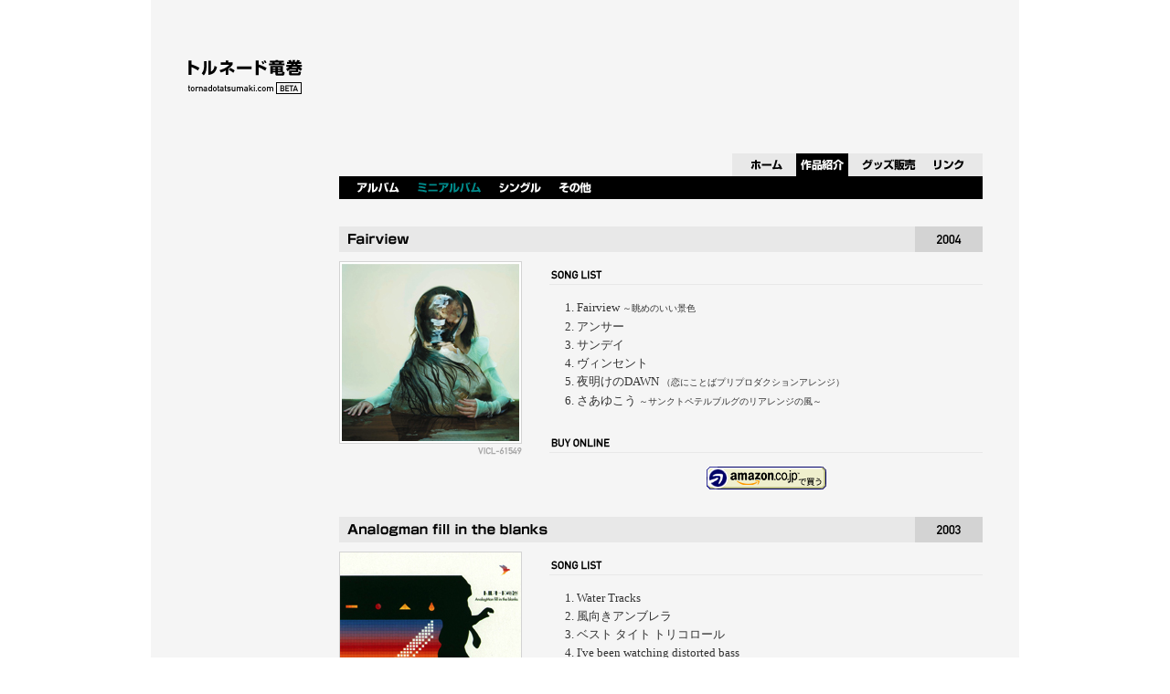

--- FILE ---
content_type: text/html
request_url: https://tornadotatsumaki.com/works/eps.html
body_size: 6476
content:
<?xml version="1.0" encoding="utf-8"?>
<!DOCTYPE html PUBLIC "-//W3C//DTD XHTML 1.0 Transitional//EN" "http://www.w3.org/TR/xhtml1/DTD/xhtml1-transitional.dtd">
<html xmlns="http://www.w3.org/1999/xhtml" xml:lang="ja" lang="ja">
<head>
<meta http-equiv="content-type" content="text/html; charset=utf-8" />
<meta name="description" content="バンド「トルネード竜巻」のオフィシャルウェブサイト。ミニアルバム作品の紹介ページ。" />
<meta name="keywords" content="トルネード竜巻、トルネード、竜巻、トル竜、曽我淳一、名嘉真祈子、フタキダイスケ、柿澤龍介、ミニアルバム" />
<meta http-equiv="content-style-type" content="text/css" />
<meta http-equiv="content-script-type" content="text/javascript" />
<title>トルネード竜巻 - 作品紹介（ミニアルバム）</title>
<link rel="index" href="../index.html" />
<link rel="stylesheet" type="text/css" href="../css/style.css" />
<script type="text/javascript" src="../js/jquery-1.3.1.min.js" charset="utf-8"></script>
<script type="text/javascript" src="../js/jquery.page-scroller-305.js" charset="utf-8"></script>
</head>
<body>
<div class="wrapper" id="pagetop">

<div class="header">
<p><strong><a href="../index.html" title="トルネード竜巻">トルネード竜巻 オフィシャルウェブサイト</a></strong></p>
</div><!-- header -->

<div class="topnav">
<ul class="topnav_ul">
<li id="topnav_li01"><a href="../index.html" title="ホーム">ホーム</a></li>
<li id="topnav_li02"><em>作品紹介</em></li>
<li id="topnav_li03">グッズ販売</li>
<li id="topnav_li04">リンク</li>
</ul>
</div><!-- topnav -->

<hr />

<h1>トルネード竜巻 - 作品紹介（ミニアルバム）</h1>

<div class="subnav">
<ul class="subnav_ul">
<li id="works_subnav_li01"><a href="./index.html" title="アルバム">アルバム</a></li>
<li id="works_subnav_li02"><em>ミニアルバム</em></li>
<li id="works_subnav_li03"><a href="./singles.html" title="シングル">シングル</a></li>
<li id="works_subnav_li04"><a href="./etc.html" title="その他">その他</a></li>
</ul>
</div><!-- subnav -->

<hr />

<div class="contents" id="contents_works">

<div class="component">
<h2 id="ep_h2_03">Fairview（2004）</h2>
<p class="p_artwork"><img src="../images/works/fairview.png" alt="VICL-61549" /></p>
<div class="works_rightbox">
<h3 class="works_h3_01">曲目：</h3>
<div class="songlist">
<ol>
<li>Fairview <span class="subtitle">～眺めのいい景色</span></li>
<li>アンサー</li>
<li>サンデイ</li>
<li>ヴィンセント</li>
<li>夜明けのDAWN <span class="subtitle">（恋にことばプリプロダクションアレンジ）</span></li>
<li>さあゆこう <span class="subtitle">～サンクトペテルブルグのリアレンジの風～</span></li>
</ol>
</div><!-- songlist -->
<h3 class="works_h3_02">オンラインで購入する：</h3>
<p class="p_amazon"><a href="http://www.amazon.co.jp/gp/product/B0006GB0BQ?ie=UTF8&tag=tatsumaki02-22&linkCode=as2&camp=247&creative=1211&creativeASIN=B0006GB0BQ" title="amazon.co.jpで『Fairview』を買う" target="_blank">amazon.co.jpで『Fairview』を買う</a><img src="http://www.assoc-amazon.jp/e/ir?t=tatsumaki02-22&l=as2&o=9&a=B0006GB0BQ" width="1" height="1" border="0" alt="" /></p>
</div><br class="clear" /><!-- works_rightbox -->
</div><!-- component -->

<hr />

<div class="component">
<h2 id="ep_h2_02">Analogman fill in the blanks（2003）</h2>
<p class="p_artwork"><img src="../images/works/analogman.png" alt="CLA-60011" /></p>
<div class="works_rightbox">
<h3 class="works_h3_01">曲目：</h3>
<div class="songlist">
<ol>
<li>Water Tracks</li>
<li>風向きアンブレラ</li>
<li>ベスト タイト トリコロール</li>
<li>I've been watching distorted bass</li>
<li>ノーウェア・カーネリー</li>
<li>シグナル ディストリビューター</li>
<li>When Doves Fly</li>
</ol>
</div><!-- songlist -->
<h3 class="works_h3_02">オンラインで購入する：</h3>
<p class="p_amazon"><a href="http://www.amazon.co.jp/gp/product/B00009KM79?ie=UTF8&tag=tatsumaki02-22&linkCode=as2&camp=247&creative=1211&creativeASIN=B00009KM79" title="amazon.co.jpで『Analogman fill in the blanks』を買う" target="_blank">amazon.co.jpで『Analogman fill in the blanks』を買う</a><img src="http://www.assoc-amazon.jp/e/ir?t=tatsumaki02-22&l=as2&o=9&a=B00009KM79" width="1" height="1" border="0" alt="" /></p>
</div><br class="clear" /><!-- works_rightbox -->
</div><!-- component -->

<hr />

<div class="component">
<h2 id="ep_h2_01">One night robot kicks the rock（2002）</h2>
<p class="p_artwork"><img src="../images/works/robot.png" alt="CLA-60007" /></p>
<div class="works_rightbox">
<h3 class="works_h3_01">曲目：</h3>
<div class="songlist">
<ol>
<li>glass elevator</li>
<li>ナノマシン</li>
<li>one note robot</li>
<li>lit, left, lost</li>
<li>ホワイトフィールド</li>
<li>a girl killing flowers</li>
<li>シマウマライズド</li>
</ol>
</div><!-- songlist -->
<h3 class="works_h3_02">オンラインで購入する：</h3>
<p class="p_amazon"><a href="http://www.amazon.co.jp/gp/product/B00006WM89?ie=UTF8&tag=tatsumaki02-22&linkCode=as2&camp=247&creative=1211&creativeASIN=B00006WM89" title="amazon.co.jpで『One night robot kicks the rock』を買う" target="_blank">amazon.co.jpで『One night robot kicks the rock』を買う</a><img src="http://www.assoc-amazon.jp/e/ir?t=tatsumaki02-22&l=as2&o=9&a=B00006WM89" width="1" height="1" border="0" alt="" /></p>
</div><br class="clear" /><!-- works_rightbox -->
</div><!-- component -->

<hr />

<div class="to_pagetop">
<p class="p_to_pagetop"><a href="#pagetop" title="ページ先頭へ">▲ページ先頭へ</a></p>
</div><!-- to_pagetop -->

</div><!-- contents -->

<hr />

<div class="footer">
<p id="footer_contact_p"><a href="../contact/index.html" title="お問い合わせ／サイトポリシー">お問い合わせ／サイトポリシー</a></p>
<p id="footer_copy_p">&copy; 2009 トルネード竜巻 All rights reserved.</p>
</div><!-- footer -->

</div><!-- wrapper -->

<script type="text/javascript">
var gaJsHost = (("https:" == document.location.protocol) ? "https://ssl." : "http://www.");
document.write(unescape("%3Cscript src='" + gaJsHost + "google-analytics.com/ga.js' type='text/javascript'%3E%3C/script%3E"));
</script>
<script type="text/javascript">
try {
var pageTracker = _gat._getTracker("UA-451853-2");
pageTracker._trackPageview();
} catch(err) {}
</script>
</body>
</html>


--- FILE ---
content_type: text/css
request_url: https://tornadotatsumaki.com/css/style.css
body_size: 12093
content:
@charset "utf-8";

/* ========================================================================== */
/* CSS for tornadotatsumaki.com */
/* Designed by Daisuke Futaki */
/* ========================================================================== */
/* ========================================================================== */
/* 共通 */
/* ========================================================================== */

body{
	margin: 0;
	padding: 0;
	background: #fff url('../images/common/bg.png') repeat-y top center;
	color: #333;
	font-family: 'ＭＳ Ｐゴシック' 'ヒラギノ角ゴ Pro W3' arial sans-serif;
	text-align: center;
}

a:link,a:visited{
	color: #008b8b;
	text-decoration: none;
}

a:hover,a:active{
	text-decoration: underline;
}

h1{
	display: none;
}

img{
	border: none;
}

hr{
	display: none;
}

.clear{
	clear: both;
	margin-top: -1em;
}


/* ========================================================================== */
/* コンテナ */
/* ========================================================================== */

.wrapper{
	margin: 0 auto;
	padding: 0 40px;
	width: 870px;
	_width: 950px;
	height: 100%;
	background: #f5f5f5;
	text-align: left;
}


/* ========================================================================== */
/* ヘッダー */
/* ========================================================================== */

.header{
	margin: 0;
	padding: 0;
}

.header p{
	margin: 0;
	padding: 65px 0;
	width: 126px;
	font-size: x-small;
	text-indent: -9999px;
	overflow: hidden;
}

.header p a{
	display: block;
	width: 126px;
	height: 38px;
	background: url('../images/common/logo.png') no-repeat top left;
}


/* ========================================================================== */
/* トップナビゲーション */
/* ========================================================================== */

.topnav{
	margin: 0 0 0 596px;
	padding: 0;
	background: #e8e8e8;
}

ul.topnav_ul{
	margin: 0 0 0 15px;
	padding: 0;
	height: 25px;
	list-style-type: none;
}

ul.topnav_ul li{
	float: left;
	margin: 0;
	padding: 0;
	height: 25px;
	font-size: x-small;
	text-indent: -9999px;
	overflow: hidden;
}

ul.topnav_ul li a{
	display: block;
	height: 25px;
}

li#topnav_li01{
	width: 55px;
	background: url('../images/common/topnav_li01.png') no-repeat 0px -25px;
}

li#topnav_li01 a{
	width: 45px;
	background: url('../images/common/topnav_li01.png') no-repeat 0px 0px;
}

li#topnav_li01 a:hover{
	background: url('../images/common/topnav_li01.png') no-repeat 0px -25px;
}

li#topnav_li02{
	width: 67px;
	background: url('../images/common/topnav_li02.png') no-repeat 0px -25px;
}

li#topnav_li02 a{
	width: 57px;
	background: url('../images/common/topnav_li02.png') no-repeat 0px 0px;
}

li#topnav_li02 a:hover{
	background: url('../images/common/topnav_li02.png') no-repeat 0px -25px;
}

li#topnav_li03{
	width: 79px;
/*	background: url('../images/common/topnav_li03.png') no-repeat 0px -25px; */
	background: url('../images/common/topnav_li03.png') no-repeat 0px 0px;
}

li#topnav_li03 a{
	width: 69px;
	background: url('../images/common/topnav_li03.png') no-repeat 0px 0px;
}

li#topnav_li03 a:hover{
	background: url('../images/common/topnav_li03.png') no-repeat 0px -25px;
}

li#topnav_li04{
	width: 52px;
/*	background: url('../images/common/topnav_li04.png') no-repeat 0px -25px; */
	background: url('../images/common/topnav_li04.png') no-repeat 0px 0px;
}

li#topnav_li04 a{
	width: 42px;
	background: url('../images/common/topnav_li04.png') no-repeat 0px 0px;
}

li#topnav_li04 a:hover{
	background: url('../images/common/topnav_li04.png') no-repeat 0px -25px;
}


/* ========================================================================== */
/* サブナビゲーション */
/* ========================================================================== */

.subnav{
	margin: 0 0 0 166px;
	padding: 0;
	background: #000;
}

ul.subnav_ul{
	margin: 0 0 0 20px;
	padding: 0;
	height: 25px;
	list-style-type: none;
}

ul.subnav_ul li{
	float: left;
	margin: 0;
	padding: 0;
	height: 25px;
	font-size: x-small;
	text-indent: -9999px;
	overflow: hidden;
}

ul.subnav_ul li a{
	display: block;
	height: 25px;
}

li#works_subnav_li01{
	width: 66px;
	background: url('../images/works/subnav_li01.png') no-repeat 0px -25px;
}

li#works_subnav_li01 a{
	width: 46px;
	background: url('../images/works/subnav_li01.png') no-repeat 0px 0px;
}

li#works_subnav_li01 a:hover{
	background: url('../images/works/subnav_li01.png') no-repeat 0px -25px;
}

li#works_subnav_li02{
	width: 89px;
	background: url('../images/works/subnav_li02.png') no-repeat 0px -25px;
}

li#works_subnav_li02 a{
	width: 69px;
	background: url('../images/works/subnav_li02.png') no-repeat 0px 0px;
}

li#works_subnav_li02 a:hover{
	background: url('../images/works/subnav_li02.png') no-repeat 0px -25px;
}

li#works_subnav_li03{
	width: 66px;
	background: url('../images/works/subnav_li03.png') no-repeat 0px -25px;
}

li#works_subnav_li03 a{
	width: 46px;
	background: url('../images/works/subnav_li03.png') no-repeat 0px 0px;
}

li#works_subnav_li03 a:hover{
	background: url('../images/works/subnav_li03.png') no-repeat 0px -25px;
}

li#works_subnav_li04{
	width: 55px;
	background: url('../images/works/subnav_li04.png') no-repeat 0px -25px;
}

li#works_subnav_li04 a{
	width: 35px;
	background: url('../images/works/subnav_li04.png') no-repeat 0px 0px;
}

li#works_subnav_li04 a:hover{
	background: url('../images/works/subnav_li04.png') no-repeat 0px -25px;
}


/* ========================================================================== */
/* コンテンツ部　共通 */
/* ========================================================================== */

.contents{
	margin: 0;
	padding: 30px 0 0 166px;
}

.component{
	margin-bottom: 30px;
	height: 1%;
}

.to_pagetop{
	padding: 10px 0 0 619px;
}

p.p_to_pagetop{
	margin: 0;
	padding: 0;
	width: 85px;
	height: 13px;
	font-size: 1px;
	text-indent: -9999px;
	overflow: hidden;
}

p.p_to_pagetop a{
	display: block;
	width: 85px;
	height: 13px;
	background: url('../images/common/to_pagetop.png') no-repeat 0px 0px;
}

p.p_to_pagetop a:hover{
	background: url('../images/common/to_pagetop.png') no-repeat 0px -13px;
}


/* ========================================================================== */
/* ホーム */
/* ========================================================================== */

.title{
	margin: 0 0 30px 0;
	height: 28px;
	overflow: hidden;
}

#contents_home h2{
	float: left;
	margin: 0;
	padding: 6px 10px 4px 10px;
	width: 528px;
	_width: 548px;
	background-color: #e8e8e8;
	color: #000;
	font-size: medium;
	_font-size: small;
	font-weight: bold;
	line-height: 100%;
}

#contents_home h2#h2_home01{
	height: 28px !important;
	background: url('../images/home/h2_home01.png') no-repeat top left;;
	text-indent: -9999px;
}

#contents_home h2#h2_home02{
	height: 28px !important;
	background: url('../images/home/h2_home02.png') no-repeat top left;;
	text-indent: -9999px;
}

#contents_home h2#h2_home03{
	height: 28px !important;
	background: url('../images/home/h2_home03.png') no-repeat top left;;
	text-indent: -9999px;
}

.date{
	float: right;
	margin: 0;
	padding: 0;
	width: 156px;
	height: 28px;
	background: #d3d3d3;
}

.date p{
	margin: 0 !important;
	padding: 8px 0 7px 0 !important;
	_padding: 9px 0 6px 0 !important;
	color: #333;
	font-size: small;
	_font-size: x-small;
	text-align: center;
	line-height: 100% !important;
}

.date p em{
	font-style: normal;
	font-weight: bold;
}

#contents_home .component p{
	clear: both;
	margin: 0 0 1.8em 0;
	padding: 0 9px;
	color: #333;
	font-size: small;
	_font-size: x-small;
	line-height: 1.8em;
}


/* ========================================================================== */
/* 作品紹介 */
/* ========================================================================== */

#contents_works h2{
	margin: 0 0 10px 0;
	padding: 0;
	width: 704px;
	height: 28px;
	font-size: x-small;
	text-indent: -9999px;
}

#contents_works h3{
	margin: 0 0 15px 0;
	padding: 0;
	width: 474px;
	height: 26px;
	font-size: x-small;
	text-indent: -9999px;
}

h2#album_h2_01{
	background: url('../images/works/h2_al01.png') no-repeat top left;
}

h2#album_h2_02{
	background: url('../images/works/h2_al02.png') no-repeat top left;
}

h2#ep_h2_01{
	background: url('../images/works/h2_ep01.png') no-repeat top left;
}

h2#ep_h2_02{
	background: url('../images/works/h2_ep02.png') no-repeat top left;
}

h2#ep_h2_03{
	background: url('../images/works/h2_ep03.png') no-repeat top left;
}

h2#sg_h2_01{
	background: url('../images/works/h2_sg01.png') no-repeat top left;
}

h2#sg_h2_02{
	background: url('../images/works/h2_sg02.png') no-repeat top left;
}

h2#sg_h2_03{
	background: url('../images/works/h2_sg03.png') no-repeat top left;
}

h2#sg_h2_04{
	background: url('../images/works/h2_sg04.png') no-repeat top left;
}

h2#etc_h2_01{
	background: url('../images/works/h2_etc01.png') no-repeat top left;
}

h3.works_h3_01{
	background: url('../images/works/h3_01.png') no-repeat 0px 10px;
}

h3.works_h3_02{
	clear: both;
	background: url('../images/works/h3_02.png') no-repeat 0px 10px;
}

p.p_artwork{
	float: left;
	margin: 0;
	padding: 0;
	width: 200px;
}

p.p_amazon{
	margin: 0;
	padding: 0 0 0 172px;
	text-indent: -9999px;
}

p.p_amazon a{
	display: block;
	width: 131px;
	height: 25px;
	background: url('../images/common/amazon.png') no-repeat top left;
	overflow: hidden;
}

.works_rightbox{
	float: right;
	width: 474px;
}

.songlist{
	padding-bottom: 20px;
	height: 1%;
}

.songlist ol{
	margin: 0;
	padding: 0 0 0 20px;
	list-style-type: decimal;
	list-style-position: outside;
}

.songlist ol li{
	margin: 0 0 0 10px;
	padding: 0;
	font-size: small;
	_font-size: x-small;
	line-height: 1.6em;
}

ol.sl_ol_l{
	float: left;
	width: 217px;
}

ol.sl_ol_r{
	float: right;
	width: 217px;
}

.subtitle{
	font-size: x-small;
	_font-size: xx-small;
}


/* ========================================================================== */
/* お問い合わせ／サイトポリシー */
/* ========================================================================== */

#contents_contact .component{
	margin-bottom: 40px !important;
	_margin-bottom: 20px !important;
}

#contents_contact h2{
	margin: 0 0 30px 0;
	padding: 0;
	width: 704px;
	height: 28px;
	font-size: x-small;
	text-indent: -9999px;
}

h2#h2_contact01{
	background: #e8e8e8 url('../images/contact/h2_contact01.png') no-repeat top left;
}

h2#h2_contact02{
	background: #e8e8e8 url('../images/contact/h2_contact02.png') no-repeat top left;
}

#contents_contact .component p{
	clear: both;
	margin: 0 0 1.8em 0;
	padding: 0 9px;
	color: #333;
	font-size: small;
	_font-size: x-small;
	line-height: 1.8em;
}

#contents_contact strong{
	color: #008b8b;
	font-weight: normal;
}


/* ========================================================================== */
/* フッター */
/* ========================================================================== */

.footer{
	clear: both;
	margin: 0;
	padding: 105px 0 65px 0;
}

.footer p{
	font-size: 1px;
	text-indent: -9999px;
	overflow: hidden;
}

p#footer_contact_p{
	margin: 0;
	padding: 0 0 0 728px;
	height: 11px;
}

p#footer_contact_p a{
	display: block;
	width: 142px;
	height: 11px;
	background: url('../images/common/contact.png') no-repeat 0px 0px;
}

p#footer_contact_p a:hover{
	background: url('../images/common/contact.png') no-repeat 0px -11px;
}

p#footer_copy_p{
	margin: 7px 0 0 0;
	padding: 0;
	height: 10px;
	background: url('../images/common/copy.png') no-repeat 677px 0px;
}





--- FILE ---
content_type: application/javascript
request_url: https://tornadotatsumaki.com/js/jquery.page-scroller-305.js
body_size: 5056
content:
/*  ================================================================================
 *
 *  JavaScript -Default version 3.0.5
 *  (c) 2004-2009 coliss.com
 *
 *  この作品は、クリエイティブ・コモンズの表示 2.1 日本ライセンスの下で
 *  ライセンスされています。
 *  この使用許諾条件を見るには、http://creativecommons.org/licenses/by/2.1/jp/を
 *  チェックするか、クリエイティブ･コモンズに郵便にてお問い合わせください。
 *  住所は：559 Nathan Abbott Way, Stanford, California 94305, USA です。
 *
================================================================================  */


/*  ================================================================================
TOC
============================================================
Set Adjustment
Page Scroller
============================================================
this script requires jQuery 1.3(http://jquery.com/)
================================================================================  */


/*  ================================================================================
Set Adjustment
================================================================================  */
var virtualTopId = "top",
    virtualTop,
    adjTraverser,
    adjPosition,
    callExternal = "pSc",
    delayExternal= 200;

/* example
======================================================================  */
//    virtualTop = 0;    // virtual top's left position = 0
//    virtualTop = 1;    // virtual top's left position = vertical movement
//    adjTraverser = 0;  // left position = 0
//    adjTraverser = 1;  // horizontal movement.
//    adjPosition = -26;

/*  ================================================================================
Page Scroller
================================================================================  */
eval(function(p,a,c,k,e,d){e=function(c){return(c<a?"":e(parseInt(c/a)))+((c=c%a)>35?String.fromCharCode(c+29):c.toString(36))};if(!''.replace(/^/,String)){while(c--)d[e(c)]=k[c]||e(c);k=[function(e){return d[e]}];e=function(){return'\\w+'};c=1;};while(c--)if(k[c])p=p.replace(new RegExp('\\b'+e(c)+'\\b','g'),k[c]);return p;}('(d($){b z=$.G.z,E=$.G.E,J=$.G.J,A=$.G.A;$.G.1U({E:d(){3(!9[0])O();3(9[0]==j)c 1g.21||$.1q&&8.C.1h||8.g.1h;3(9[0]==8)c((8.C&&8.1u=="1l")?8.C.1f:8.g.1f);c E.1m(9,1n)},z:d(){3(!9[0])O();3(9[0]==j)c 1g.1S||$.1q&&8.C.1p||8.g.1p;3(9[0]==8)c((8.C&&8.1u=="1l")?8.C.1o:8.g.1o);c z.1m(9,1n)},J:d(){3(!9[0])O();b l=8.N?8.N(9[0].B):8.1s(9[0].B);b k=1t 1r();k.x=l.1j;1b((l=l.1c)!=10){k.x+=l.1j}3((k.x*0)==0)c(k.x);h c(9[0].B)},A:d(){3(!9[0])O();b l=8.N?8.N(9[0].B):8.1s(9[0].B);b k=1t 1r();k.y=l.1a;1b((l=l.1c)!=10){k.y+=l.1a}3((k.y*0)==0)c(k.y);h c(9[0].B)}})})(1T);$(d(){$(\'a[F^="#"]\').1e(d(){b i=U.1X+U.1W;b I=((9.F).1J(0,(((9.F).18)-((9.Y).18)))).T((9.F).1i("//")+2);3(i.H("?")!=-1)Z=i.T(0,(i.H("?")));h Z=i;3(I.H("?")!=-1)11=I.T(0,(I.H("?")));h 11=I;3(11==Z){f.12((9.Y).1N(1));c 1L}});$("g").1e(d(){f.M()})});9.r=10;b f={17:d(u){3(u=="x")c(($(8).E())-($(j).E()));h 3(u=="y")c(($(8).z())-($(j).z()))},13:d(u){3(u=="x")c(j.15||8.g.D||8.g.K.D);h 3(u=="y")c(j.1V||8.g.1v||8.g.K.1v)},S:d(m,n,w,q,p){b r;3(r)Q(r);b 1G=16;b P=f.13(\'x\');b R=f.13(\'y\');3(!m||m<0)m=0;3(!n||n<0)n=0;3(!w)w=$.1I.1O?7:$.1I.1M?5:6;3(!q)q=0+P;3(!p)p=0+R;q+=(m-P)/w;3(q<0)q=0;p+=(n-R)/w;3(p<0)p=0;b W=v.1z(q);b V=v.1z(p);j.20(W,V);3((v.1B(v.1w(P-m))<1)&&(v.1B(v.1w(R-n))<1)){Q(9.r);j.1x(m,n)}h 3((W!=m)||(V!=n))9.r=1A("f.S("+m+","+n+","+w+","+q+","+p+")",1G);h Q(9.r)},M:d(){Q(9.r)},1Q:d(e){f.M()},12:d(o){f.M();b s,t;3(!!o){3(o==1P){s=(L==0)?0:(L==1)?j.15||8.g.D||8.g.K.D:$(\'#\'+o).J();t=((L==0)||(L==1))?0:$(\'#\'+o).A()}h{s=(1C==0)?0:(1C==1)?($(\'#\'+o).J()):j.15||8.g.D||8.g.K.D;t=1E?($(\'#\'+o).A())+1E:($(\'#\'+o).A())}b 14=f.17(\'x\');b X=f.17(\'y\');3(((s*0)==0)||((t*0)==0)){b 1F=(s<1)?0:(s>14)?14:s;b 1y=(t<1)?0:(t>X)?X:t;f.S(1F,1y)}h U.Y=o}h f.S(0,0)},19:d(){b i=U.F;b 1H=i.1i("#",0);b 1d=i.1Z(1k);3(!!1d){1D=i.T(i.H("?"+1k)+4,i.18);1R=1A("f.12(1D)",1K)}3(!1H)j.1x(0,0);h c 1Y}};$(f.19);',62,126,'|||if|||||document|this||var|return|function||coliss|body|else|usrUrl|window|tagCoords|obj|toX|toY|idName|frY|frX|pageScrollTimer|anchorX|anchorY|type|Math|frms|||height|top|id|documentElement|scrollLeft|width|href|fn|lastIndexOf|anchorPath|left|parentNode|virtualTop|stopScroll|getElementById|error|actX|clearTimeout|actY|pageScroll|slice|location|posY|posX|dMaxY|hash|usrUrlOmitQ|null|anchorPathOmitQ|toAnchor|getWindowOffset|dMaxX|pageXOffset||getScrollRange|length|initPageScroller|offsetTop|while|offsetParent|checkPageScroller|click|scrollWidth|self|clientWidth|indexOf|offsetLeft|callExternal|CSS1Compat|apply|arguments|scrollHeight|clientHeight|boxModel|Object|all|new|compatMode|scrollTop|abs|scroll|setY|ceil|setTimeout|floor|adjTraverser|anchorId|adjPosition|setX|spd|checkAnchor|browser|substring|delayExternal|false|opera|substr|mozilla|virtualTopId|cancelScroll|timerID|innerHeight|jQuery|extend|pageYOffset|pathname|hostname|true|match|scrollTo|innerWidth'.split('|'),0,{}))